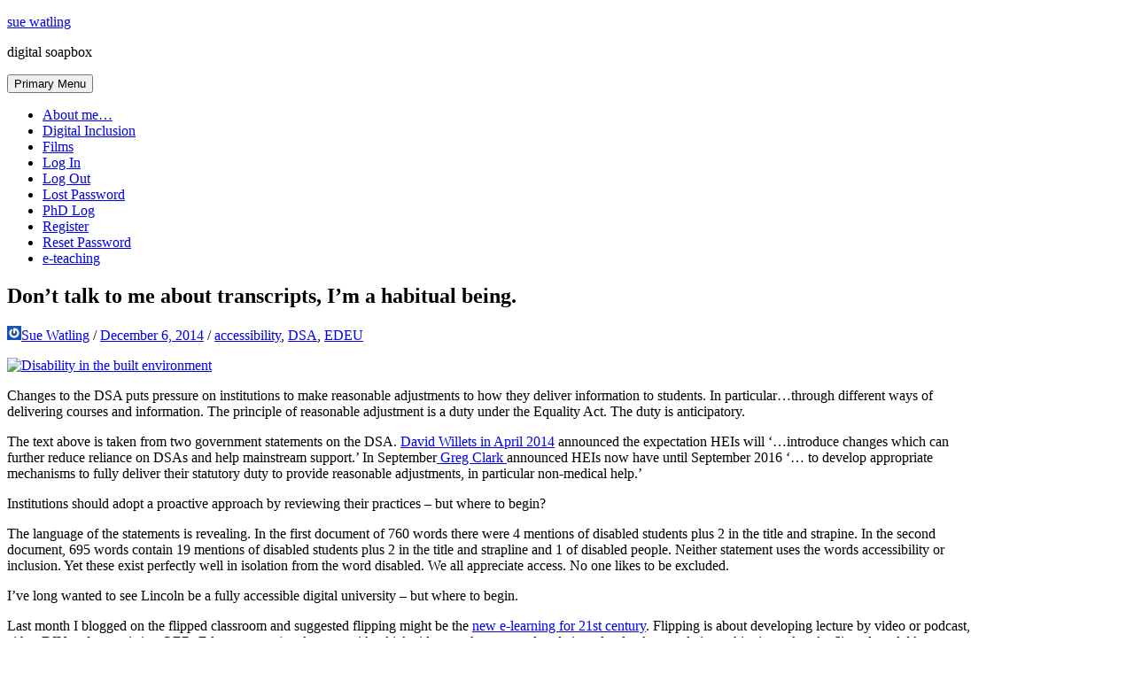

--- FILE ---
content_type: text/html; charset=UTF-8
request_url: https://suewatling.blogs.lincoln.ac.uk/2014/12/06/dont-talk-to-me-about-transcripts-im-a-habitual-being/
body_size: 11888
content:
<!DOCTYPE html>
<html lang="en-US">
<head>
<meta charset="UTF-8">
<meta name="viewport" content="width=device-width, initial-scale=1">
<link rel="profile" href="http://gmpg.org/xfn/11">

<title>Don&#8217;t talk to me about transcripts, I&#8217;m a habitual being. &#8211; sue watling</title>
<meta name='robots' content='max-image-preview:large' />
<link rel="alternate" type="application/rss+xml" title="sue watling &raquo; Feed" href="https://suewatling.blogs.lincoln.ac.uk/feed/" />
<link rel="alternate" type="application/rss+xml" title="sue watling &raquo; Comments Feed" href="https://suewatling.blogs.lincoln.ac.uk/comments/feed/" />
<link rel="alternate" type="application/rss+xml" title="sue watling &raquo; Don&#8217;t talk to me about transcripts, I&#8217;m a habitual being. Comments Feed" href="https://suewatling.blogs.lincoln.ac.uk/2014/12/06/dont-talk-to-me-about-transcripts-im-a-habitual-being/feed/" />
<link rel="alternate" title="oEmbed (JSON)" type="application/json+oembed" href="https://suewatling.blogs.lincoln.ac.uk/wp-json/oembed/1.0/embed?url=https%3A%2F%2Fsuewatling.blogs.lincoln.ac.uk%2F2014%2F12%2F06%2Fdont-talk-to-me-about-transcripts-im-a-habitual-being%2F" />
<link rel="alternate" title="oEmbed (XML)" type="text/xml+oembed" href="https://suewatling.blogs.lincoln.ac.uk/wp-json/oembed/1.0/embed?url=https%3A%2F%2Fsuewatling.blogs.lincoln.ac.uk%2F2014%2F12%2F06%2Fdont-talk-to-me-about-transcripts-im-a-habitual-being%2F&#038;format=xml" />
<style id='wp-img-auto-sizes-contain-inline-css' type='text/css'>
img:is([sizes=auto i],[sizes^="auto," i]){contain-intrinsic-size:3000px 1500px}
/*# sourceURL=wp-img-auto-sizes-contain-inline-css */
</style>
<style id='wp-emoji-styles-inline-css' type='text/css'>

	img.wp-smiley, img.emoji {
		display: inline !important;
		border: none !important;
		box-shadow: none !important;
		height: 1em !important;
		width: 1em !important;
		margin: 0 0.07em !important;
		vertical-align: -0.1em !important;
		background: none !important;
		padding: 0 !important;
	}
/*# sourceURL=wp-emoji-styles-inline-css */
</style>
<style id='wp-block-library-inline-css' type='text/css'>
:root{--wp-block-synced-color:#7a00df;--wp-block-synced-color--rgb:122,0,223;--wp-bound-block-color:var(--wp-block-synced-color);--wp-editor-canvas-background:#ddd;--wp-admin-theme-color:#007cba;--wp-admin-theme-color--rgb:0,124,186;--wp-admin-theme-color-darker-10:#006ba1;--wp-admin-theme-color-darker-10--rgb:0,107,160.5;--wp-admin-theme-color-darker-20:#005a87;--wp-admin-theme-color-darker-20--rgb:0,90,135;--wp-admin-border-width-focus:2px}@media (min-resolution:192dpi){:root{--wp-admin-border-width-focus:1.5px}}.wp-element-button{cursor:pointer}:root .has-very-light-gray-background-color{background-color:#eee}:root .has-very-dark-gray-background-color{background-color:#313131}:root .has-very-light-gray-color{color:#eee}:root .has-very-dark-gray-color{color:#313131}:root .has-vivid-green-cyan-to-vivid-cyan-blue-gradient-background{background:linear-gradient(135deg,#00d084,#0693e3)}:root .has-purple-crush-gradient-background{background:linear-gradient(135deg,#34e2e4,#4721fb 50%,#ab1dfe)}:root .has-hazy-dawn-gradient-background{background:linear-gradient(135deg,#faaca8,#dad0ec)}:root .has-subdued-olive-gradient-background{background:linear-gradient(135deg,#fafae1,#67a671)}:root .has-atomic-cream-gradient-background{background:linear-gradient(135deg,#fdd79a,#004a59)}:root .has-nightshade-gradient-background{background:linear-gradient(135deg,#330968,#31cdcf)}:root .has-midnight-gradient-background{background:linear-gradient(135deg,#020381,#2874fc)}:root{--wp--preset--font-size--normal:16px;--wp--preset--font-size--huge:42px}.has-regular-font-size{font-size:1em}.has-larger-font-size{font-size:2.625em}.has-normal-font-size{font-size:var(--wp--preset--font-size--normal)}.has-huge-font-size{font-size:var(--wp--preset--font-size--huge)}.has-text-align-center{text-align:center}.has-text-align-left{text-align:left}.has-text-align-right{text-align:right}.has-fit-text{white-space:nowrap!important}#end-resizable-editor-section{display:none}.aligncenter{clear:both}.items-justified-left{justify-content:flex-start}.items-justified-center{justify-content:center}.items-justified-right{justify-content:flex-end}.items-justified-space-between{justify-content:space-between}.screen-reader-text{border:0;clip-path:inset(50%);height:1px;margin:-1px;overflow:hidden;padding:0;position:absolute;width:1px;word-wrap:normal!important}.screen-reader-text:focus{background-color:#ddd;clip-path:none;color:#444;display:block;font-size:1em;height:auto;left:5px;line-height:normal;padding:15px 23px 14px;text-decoration:none;top:5px;width:auto;z-index:100000}html :where(.has-border-color){border-style:solid}html :where([style*=border-top-color]){border-top-style:solid}html :where([style*=border-right-color]){border-right-style:solid}html :where([style*=border-bottom-color]){border-bottom-style:solid}html :where([style*=border-left-color]){border-left-style:solid}html :where([style*=border-width]){border-style:solid}html :where([style*=border-top-width]){border-top-style:solid}html :where([style*=border-right-width]){border-right-style:solid}html :where([style*=border-bottom-width]){border-bottom-style:solid}html :where([style*=border-left-width]){border-left-style:solid}html :where(img[class*=wp-image-]){height:auto;max-width:100%}:where(figure){margin:0 0 1em}html :where(.is-position-sticky){--wp-admin--admin-bar--position-offset:var(--wp-admin--admin-bar--height,0px)}@media screen and (max-width:600px){html :where(.is-position-sticky){--wp-admin--admin-bar--position-offset:0px}}

/*# sourceURL=wp-block-library-inline-css */
</style><style id='global-styles-inline-css' type='text/css'>
:root{--wp--preset--aspect-ratio--square: 1;--wp--preset--aspect-ratio--4-3: 4/3;--wp--preset--aspect-ratio--3-4: 3/4;--wp--preset--aspect-ratio--3-2: 3/2;--wp--preset--aspect-ratio--2-3: 2/3;--wp--preset--aspect-ratio--16-9: 16/9;--wp--preset--aspect-ratio--9-16: 9/16;--wp--preset--color--black: #000000;--wp--preset--color--cyan-bluish-gray: #abb8c3;--wp--preset--color--white: #ffffff;--wp--preset--color--pale-pink: #f78da7;--wp--preset--color--vivid-red: #cf2e2e;--wp--preset--color--luminous-vivid-orange: #ff6900;--wp--preset--color--luminous-vivid-amber: #fcb900;--wp--preset--color--light-green-cyan: #7bdcb5;--wp--preset--color--vivid-green-cyan: #00d084;--wp--preset--color--pale-cyan-blue: #8ed1fc;--wp--preset--color--vivid-cyan-blue: #0693e3;--wp--preset--color--vivid-purple: #9b51e0;--wp--preset--gradient--vivid-cyan-blue-to-vivid-purple: linear-gradient(135deg,rgb(6,147,227) 0%,rgb(155,81,224) 100%);--wp--preset--gradient--light-green-cyan-to-vivid-green-cyan: linear-gradient(135deg,rgb(122,220,180) 0%,rgb(0,208,130) 100%);--wp--preset--gradient--luminous-vivid-amber-to-luminous-vivid-orange: linear-gradient(135deg,rgb(252,185,0) 0%,rgb(255,105,0) 100%);--wp--preset--gradient--luminous-vivid-orange-to-vivid-red: linear-gradient(135deg,rgb(255,105,0) 0%,rgb(207,46,46) 100%);--wp--preset--gradient--very-light-gray-to-cyan-bluish-gray: linear-gradient(135deg,rgb(238,238,238) 0%,rgb(169,184,195) 100%);--wp--preset--gradient--cool-to-warm-spectrum: linear-gradient(135deg,rgb(74,234,220) 0%,rgb(151,120,209) 20%,rgb(207,42,186) 40%,rgb(238,44,130) 60%,rgb(251,105,98) 80%,rgb(254,248,76) 100%);--wp--preset--gradient--blush-light-purple: linear-gradient(135deg,rgb(255,206,236) 0%,rgb(152,150,240) 100%);--wp--preset--gradient--blush-bordeaux: linear-gradient(135deg,rgb(254,205,165) 0%,rgb(254,45,45) 50%,rgb(107,0,62) 100%);--wp--preset--gradient--luminous-dusk: linear-gradient(135deg,rgb(255,203,112) 0%,rgb(199,81,192) 50%,rgb(65,88,208) 100%);--wp--preset--gradient--pale-ocean: linear-gradient(135deg,rgb(255,245,203) 0%,rgb(182,227,212) 50%,rgb(51,167,181) 100%);--wp--preset--gradient--electric-grass: linear-gradient(135deg,rgb(202,248,128) 0%,rgb(113,206,126) 100%);--wp--preset--gradient--midnight: linear-gradient(135deg,rgb(2,3,129) 0%,rgb(40,116,252) 100%);--wp--preset--font-size--small: 13px;--wp--preset--font-size--medium: 20px;--wp--preset--font-size--large: 36px;--wp--preset--font-size--x-large: 42px;--wp--preset--spacing--20: 0.44rem;--wp--preset--spacing--30: 0.67rem;--wp--preset--spacing--40: 1rem;--wp--preset--spacing--50: 1.5rem;--wp--preset--spacing--60: 2.25rem;--wp--preset--spacing--70: 3.38rem;--wp--preset--spacing--80: 5.06rem;--wp--preset--shadow--natural: 6px 6px 9px rgba(0, 0, 0, 0.2);--wp--preset--shadow--deep: 12px 12px 50px rgba(0, 0, 0, 0.4);--wp--preset--shadow--sharp: 6px 6px 0px rgba(0, 0, 0, 0.2);--wp--preset--shadow--outlined: 6px 6px 0px -3px rgb(255, 255, 255), 6px 6px rgb(0, 0, 0);--wp--preset--shadow--crisp: 6px 6px 0px rgb(0, 0, 0);}:where(.is-layout-flex){gap: 0.5em;}:where(.is-layout-grid){gap: 0.5em;}body .is-layout-flex{display: flex;}.is-layout-flex{flex-wrap: wrap;align-items: center;}.is-layout-flex > :is(*, div){margin: 0;}body .is-layout-grid{display: grid;}.is-layout-grid > :is(*, div){margin: 0;}:where(.wp-block-columns.is-layout-flex){gap: 2em;}:where(.wp-block-columns.is-layout-grid){gap: 2em;}:where(.wp-block-post-template.is-layout-flex){gap: 1.25em;}:where(.wp-block-post-template.is-layout-grid){gap: 1.25em;}.has-black-color{color: var(--wp--preset--color--black) !important;}.has-cyan-bluish-gray-color{color: var(--wp--preset--color--cyan-bluish-gray) !important;}.has-white-color{color: var(--wp--preset--color--white) !important;}.has-pale-pink-color{color: var(--wp--preset--color--pale-pink) !important;}.has-vivid-red-color{color: var(--wp--preset--color--vivid-red) !important;}.has-luminous-vivid-orange-color{color: var(--wp--preset--color--luminous-vivid-orange) !important;}.has-luminous-vivid-amber-color{color: var(--wp--preset--color--luminous-vivid-amber) !important;}.has-light-green-cyan-color{color: var(--wp--preset--color--light-green-cyan) !important;}.has-vivid-green-cyan-color{color: var(--wp--preset--color--vivid-green-cyan) !important;}.has-pale-cyan-blue-color{color: var(--wp--preset--color--pale-cyan-blue) !important;}.has-vivid-cyan-blue-color{color: var(--wp--preset--color--vivid-cyan-blue) !important;}.has-vivid-purple-color{color: var(--wp--preset--color--vivid-purple) !important;}.has-black-background-color{background-color: var(--wp--preset--color--black) !important;}.has-cyan-bluish-gray-background-color{background-color: var(--wp--preset--color--cyan-bluish-gray) !important;}.has-white-background-color{background-color: var(--wp--preset--color--white) !important;}.has-pale-pink-background-color{background-color: var(--wp--preset--color--pale-pink) !important;}.has-vivid-red-background-color{background-color: var(--wp--preset--color--vivid-red) !important;}.has-luminous-vivid-orange-background-color{background-color: var(--wp--preset--color--luminous-vivid-orange) !important;}.has-luminous-vivid-amber-background-color{background-color: var(--wp--preset--color--luminous-vivid-amber) !important;}.has-light-green-cyan-background-color{background-color: var(--wp--preset--color--light-green-cyan) !important;}.has-vivid-green-cyan-background-color{background-color: var(--wp--preset--color--vivid-green-cyan) !important;}.has-pale-cyan-blue-background-color{background-color: var(--wp--preset--color--pale-cyan-blue) !important;}.has-vivid-cyan-blue-background-color{background-color: var(--wp--preset--color--vivid-cyan-blue) !important;}.has-vivid-purple-background-color{background-color: var(--wp--preset--color--vivid-purple) !important;}.has-black-border-color{border-color: var(--wp--preset--color--black) !important;}.has-cyan-bluish-gray-border-color{border-color: var(--wp--preset--color--cyan-bluish-gray) !important;}.has-white-border-color{border-color: var(--wp--preset--color--white) !important;}.has-pale-pink-border-color{border-color: var(--wp--preset--color--pale-pink) !important;}.has-vivid-red-border-color{border-color: var(--wp--preset--color--vivid-red) !important;}.has-luminous-vivid-orange-border-color{border-color: var(--wp--preset--color--luminous-vivid-orange) !important;}.has-luminous-vivid-amber-border-color{border-color: var(--wp--preset--color--luminous-vivid-amber) !important;}.has-light-green-cyan-border-color{border-color: var(--wp--preset--color--light-green-cyan) !important;}.has-vivid-green-cyan-border-color{border-color: var(--wp--preset--color--vivid-green-cyan) !important;}.has-pale-cyan-blue-border-color{border-color: var(--wp--preset--color--pale-cyan-blue) !important;}.has-vivid-cyan-blue-border-color{border-color: var(--wp--preset--color--vivid-cyan-blue) !important;}.has-vivid-purple-border-color{border-color: var(--wp--preset--color--vivid-purple) !important;}.has-vivid-cyan-blue-to-vivid-purple-gradient-background{background: var(--wp--preset--gradient--vivid-cyan-blue-to-vivid-purple) !important;}.has-light-green-cyan-to-vivid-green-cyan-gradient-background{background: var(--wp--preset--gradient--light-green-cyan-to-vivid-green-cyan) !important;}.has-luminous-vivid-amber-to-luminous-vivid-orange-gradient-background{background: var(--wp--preset--gradient--luminous-vivid-amber-to-luminous-vivid-orange) !important;}.has-luminous-vivid-orange-to-vivid-red-gradient-background{background: var(--wp--preset--gradient--luminous-vivid-orange-to-vivid-red) !important;}.has-very-light-gray-to-cyan-bluish-gray-gradient-background{background: var(--wp--preset--gradient--very-light-gray-to-cyan-bluish-gray) !important;}.has-cool-to-warm-spectrum-gradient-background{background: var(--wp--preset--gradient--cool-to-warm-spectrum) !important;}.has-blush-light-purple-gradient-background{background: var(--wp--preset--gradient--blush-light-purple) !important;}.has-blush-bordeaux-gradient-background{background: var(--wp--preset--gradient--blush-bordeaux) !important;}.has-luminous-dusk-gradient-background{background: var(--wp--preset--gradient--luminous-dusk) !important;}.has-pale-ocean-gradient-background{background: var(--wp--preset--gradient--pale-ocean) !important;}.has-electric-grass-gradient-background{background: var(--wp--preset--gradient--electric-grass) !important;}.has-midnight-gradient-background{background: var(--wp--preset--gradient--midnight) !important;}.has-small-font-size{font-size: var(--wp--preset--font-size--small) !important;}.has-medium-font-size{font-size: var(--wp--preset--font-size--medium) !important;}.has-large-font-size{font-size: var(--wp--preset--font-size--large) !important;}.has-x-large-font-size{font-size: var(--wp--preset--font-size--x-large) !important;}
/*# sourceURL=global-styles-inline-css */
</style>

<style id='classic-theme-styles-inline-css' type='text/css'>
/*! This file is auto-generated */
.wp-block-button__link{color:#fff;background-color:#32373c;border-radius:9999px;box-shadow:none;text-decoration:none;padding:calc(.667em + 2px) calc(1.333em + 2px);font-size:1.125em}.wp-block-file__button{background:#32373c;color:#fff;text-decoration:none}
/*# sourceURL=/wp-includes/css/classic-themes.min.css */
</style>
<link nonce="3b53dc77ba" rel='stylesheet' id='cookie-consent-css' href='https://suewatling.blogs.lincoln.ac.uk/wp-content/plugins/unilincoln-network-cookie-consent/css/cookie-consent-min.css?ver=2' type='text/css' media='all' />
<link rel='stylesheet' id='bhari-core-css-css' href='https://suewatling.blogs.lincoln.ac.uk/wp-content/themes/bhari/assets/css/min/style.min.css?ver=6.9' type='text/css' media='all' />
<style id='bhari-core-css-inline-css' type='text/css'>
.error404 .site-content, .page .site-content, .error404 .custom-headers, .page .custom-headers {max-width: 1100px; }.archive .site-content, .search .site-content, .blog .site-content, .archive .custom-headers, .search .custom-headers, .blog .custom-headers {max-width: 1100px; }.single .site-content, .single .custom-headers {max-width: 1100px; }
/*# sourceURL=bhari-core-css-inline-css */
</style>
<link rel='stylesheet' id='font-awesome-css' href='https://suewatling.blogs.lincoln.ac.uk/wp-content/themes/bhari/assets/vendor/css/font-awesome.min.css?ver=6.9' type='text/css' media='all' />
<script type="text/javascript" id="jquery-core-js-extra">
/* <![CDATA[ */
var msreader_featured_posts = {"saving":"Saving...","post_featured":"This post is featured","feature":"Feature","unfeature":"Unfeature"};
//# sourceURL=jquery-core-js-extra
/* ]]> */
</script>
<script type="text/javascript" src="https://suewatling.blogs.lincoln.ac.uk/wp-includes/js/jquery/jquery.min.js?ver=3.7.1" id="jquery-core-js"></script>
<script type="text/javascript" src="https://suewatling.blogs.lincoln.ac.uk/wp-includes/js/jquery/jquery-migrate.min.js?ver=3.4.1" id="jquery-migrate-js"></script>
<script type="text/javascript" id="jquery-js-after">
/* <![CDATA[ */
var ajaxurl = 'https://suewatling.blogs.lincoln.ac.uk/wp-admin/admin-ajax.php';
//# sourceURL=jquery-js-after
/* ]]> */
</script>
<link rel="https://api.w.org/" href="https://suewatling.blogs.lincoln.ac.uk/wp-json/" /><link rel="alternate" title="JSON" type="application/json" href="https://suewatling.blogs.lincoln.ac.uk/wp-json/wp/v2/posts/5523" /><link rel="EditURI" type="application/rsd+xml" title="RSD" href="https://suewatling.blogs.lincoln.ac.uk/xmlrpc.php?rsd" />
<meta name="generator" content="sue watling 6.9 - https://suewatling.blogs.lincoln.ac.uk" />
<link rel="canonical" href="https://suewatling.blogs.lincoln.ac.uk/2014/12/06/dont-talk-to-me-about-transcripts-im-a-habitual-being/" />
<link rel='shortlink' href='https://suewatling.blogs.lincoln.ac.uk/?p=5523' />
	<style>
		@media screen and (max-width: 782px) {
			#wpadminbar li#wp-admin-bar-log-in,
			#wpadminbar li#wp-admin-bar-register {
				display: block;
			}

			#wpadminbar li#wp-admin-bar-log-in a,
			#wpadminbar li#wp-admin-bar-register a {
				padding: 0 8px;
			}
		}
	</style>

        <script type="text/javascript">
            var jQueryMigrateHelperHasSentDowngrade = false;

			window.onerror = function( msg, url, line, col, error ) {
				// Break out early, do not processing if a downgrade reqeust was already sent.
				if ( jQueryMigrateHelperHasSentDowngrade ) {
					return true;
                }

				var xhr = new XMLHttpRequest();
				var nonce = 'e74728321e';
				var jQueryFunctions = [
					'andSelf',
					'browser',
					'live',
					'boxModel',
					'support.boxModel',
					'size',
					'swap',
					'clean',
					'sub',
                ];
				var match_pattern = /\)\.(.+?) is not a function/;
                var erroredFunction = msg.match( match_pattern );

                // If there was no matching functions, do not try to downgrade.
                if ( null === erroredFunction || typeof erroredFunction !== 'object' || typeof erroredFunction[1] === "undefined" || -1 === jQueryFunctions.indexOf( erroredFunction[1] ) ) {
                    return true;
                }

                // Set that we've now attempted a downgrade request.
                jQueryMigrateHelperHasSentDowngrade = true;

				xhr.open( 'POST', 'https://suewatling.blogs.lincoln.ac.uk/wp-admin/admin-ajax.php' );
				xhr.setRequestHeader( 'Content-Type', 'application/x-www-form-urlencoded' );
				xhr.onload = function () {
					var response,
                        reload = false;

					if ( 200 === xhr.status ) {
                        try {
                        	response = JSON.parse( xhr.response );

                        	reload = response.data.reload;
                        } catch ( e ) {
                        	reload = false;
                        }
                    }

					// Automatically reload the page if a deprecation caused an automatic downgrade, ensure visitors get the best possible experience.
					if ( reload ) {
						location.reload();
                    }
				};

				xhr.send( encodeURI( 'action=jquery-migrate-downgrade-version&_wpnonce=' + nonce ) );

				// Suppress error alerts in older browsers
				return true;
			}
        </script>

							<!-- Google Analytics tracking code output by Beehive Analytics Pro -->
						<script async src="https://www.googletagmanager.com/gtag/js?id=G-ZT1X89MNC1&l=beehiveDataLayer"></script>
		<script>
						window.beehiveDataLayer = window.beehiveDataLayer || [];
			function gaplusu() {beehiveDataLayer.push(arguments);}
			gaplusu('js', new Date())
						gaplusu('config', 'G-ZT1X89MNC1', {
				'anonymize_ip': true,
				'allow_google_signals': false,
			})
					</script>
		<style type="text/css">.recentcomments a{display:inline !important;padding:0 !important;margin:0 !important;}</style><style type="text/css">
/* <![CDATA[ */
img.latex { vertical-align: middle; border: none; }
/* ]]> */
</style>
</head>

<body class="wp-singular post-template-default single single-post postid-5523 single-format-standard wp-theme-bhari layout-no-sidebar group-blog">
<div id="page" class="site">
    <a class="skip-link screen-reader-text" href="#content">Skip to content</a>

        <header id="masthead" class="site-header" role="banner">
    
        <div class="site-branding">
                                        <p class="site-title"><a href="https://suewatling.blogs.lincoln.ac.uk/" rel="home">sue watling</a></p>
            
                                        <p class="site-description">digital soapbox</p>
                    </div><!-- .site-branding -->

        <nav id="site-navigation" class="main-navigation" role="navigation">
            <button class="menu-toggle" aria-controls="primary-menu" aria-expanded="false">
                                    <i class="fa fa-reorder" aria-hidden="true"></i>
                                Primary Menu            </button>
            <div id="primary-menu" class="menu"><ul>
<li class="page_item page-item-288"><a href="https://suewatling.blogs.lincoln.ac.uk/about/">About me&#8230;</a></li>
<li class="page_item page-item-271"><a href="https://suewatling.blogs.lincoln.ac.uk/digital_inclusion/">Digital Inclusion</a></li>
<li class="page_item page-item-3753"><a href="https://suewatling.blogs.lincoln.ac.uk/creativity/">Films</a></li>
<li class="page_item page-item-7382"><a href="https://suewatling.blogs.lincoln.ac.uk/login/">Log In</a></li>
<li class="page_item page-item-7383"><a href="https://suewatling.blogs.lincoln.ac.uk/logout/">Log Out</a></li>
<li class="page_item page-item-7385"><a href="https://suewatling.blogs.lincoln.ac.uk/lostpassword/">Lost Password</a></li>
<li class="page_item page-item-2474"><a href="https://suewatling.blogs.lincoln.ac.uk/phd/">PhD Log</a></li>
<li class="page_item page-item-7384"><a href="https://suewatling.blogs.lincoln.ac.uk/register/">Register</a></li>
<li class="page_item page-item-7386"><a href="https://suewatling.blogs.lincoln.ac.uk/resetpass/">Reset Password</a></li>
<li class="page_item page-item-4443"><a href="https://suewatling.blogs.lincoln.ac.uk/digital-literist/">e-teaching</a></li>
</ul></div>
        </nav><!-- #site-navigation -->

        </header><!-- #masthead -->

    
    
        <div id="content" class="site-content">
    
    <div id="primary" class="content-area">
        <main id="main" class="site-main" role="main">

            
            
<article id="post-5523" class="post-5523 post type-post status-publish format-standard hentry category-accessibility category-dsa category-edeu tag-accessibility tag-dsa tag-edeu tag-inclusion">

        <header class="entry-header">
            
    <h1 class="entry-title">Don&#8217;t talk to me about transcripts, I&#8217;m a habitual being.</h1><div class="entry-meta"><span class="meta-author"><img alt='' src='https://secure.gravatar.com/avatar/92cfef5b950bdd51a7f7cb47b76ee12e?s=16&amp;r=G' class='avatar avatar-16' height='16' width='16' /><span class="byline"><span class="author vcard"><a class="url fn n" href="https://suewatling.blogs.lincoln.ac.uk/author/swatling/">Sue Watling</a></span> </span></span><span class="sep">/</span><span class="meta-date"><i class="fa fa-calendar" aria-hidden="true"></i> <span class="posted-on"><a href="https://suewatling.blogs.lincoln.ac.uk/2014/12/06/dont-talk-to-me-about-transcripts-im-a-habitual-being/" rel="bookmark"><time class="entry-date published updated" datetime="2014-12-06T09:22:19+01:00">December 6, 2014</time></a> </span></span><span class="sep">/</span><span class="meta-category"><i class="fa fa-folder" aria-hidden="true"></i> <span class="cat-links"> <a href="https://suewatling.blogs.lincoln.ac.uk/category/accessibility/" rel="category tag">accessibility</a>, <a href="https://suewatling.blogs.lincoln.ac.uk/category/dsa/" rel="category tag">DSA</a>, <a href="https://suewatling.blogs.lincoln.ac.uk/category/edeu/" rel="category tag">EDEU</a> </span></span></div><!-- .entry-meta -->
        </header><!-- .entry-header -->
    
        <div class="entry-content">
    
    <p><a href="https://suewatling.blogs.lincoln.ac.uk/files/2014/12/disability.jpg"><img fetchpriority="high" decoding="async" class="alignnone wp-image-5535 " src="https://suewatling.blogs.lincoln.ac.uk/files/2014/12/disability.jpg" alt="Disability in the built environment " width="567" height="403" srcset="https://suewatling.blogs.lincoln.ac.uk/files/2014/12/disability.jpg 716w, https://suewatling.blogs.lincoln.ac.uk/files/2014/12/disability-300x213.jpg 300w, https://suewatling.blogs.lincoln.ac.uk/files/2014/12/disability-400x284.jpg 400w" sizes="(max-width: 567px) 100vw, 567px" /></a></p>
<p>Changes to the DSA puts pressure on institutions to make reasonable adjustments to how they deliver information to students. In particular&#8230;through different ways of delivering courses and information. The principle of reasonable adjustment is a duty under the Equality Act. The duty is anticipatory.</p>
<p>The text above is taken from two government statements on the DSA. <a href="https://www.gov.uk/government/speeches/higher-education-student-support-changes-to-disabled-students-allowances-dsa%20" target="_blank">David Willets in April 2014</a> announced the expectation HEIs will ‘…introduce changes which can further reduce reliance on DSAs and help mainstream support.’ In September<a href="https://www.gov.uk/government/speeches/higher-education-student-support-changes-to-disabled-students-allowances-dsa--2" target="_blank"> Greg Clark </a>announced HEIs now have until September 2016 ‘… to develop appropriate mechanisms to fully deliver their statutory duty to provide reasonable adjustments, in particular non-medical help.’</p>
<p>Institutions should adopt a proactive approach by reviewing their practices &#8211; but where to begin?</p>
<p>The language of the statements is revealing. In the first document of 760 words there were 4 mentions of disabled students plus 2 in the title and strapine. In the second document, 695 words contain 19 mentions of disabled students plus 2 in the title and strapline and 1 of disabled people. Neither statement uses the words accessibility or inclusion. Yet these exist perfectly well in isolation from the word disabled. We all appreciate access. No one likes to be excluded.</p>
<p>I’ve long wanted to see Lincoln be a fully accessible digital university &#8211; but where to begin.</p>
<p>Last month I blogged on the flipped classroom and suggested flipping might be the <a href="https://suewatling.blogs.lincoln.ac.uk/2014/11/14/flipping-the-classroom-e-learning-for-the-21st-century-university/%20" target="_blank">new e-learning for 21st century</a>. Flipping is about developing lecture by video or podcast, either DIY or from existing OER. Educause say ‘<em>… the ease with which video can be accessed and viewed today has made it so ubiquitous that the flipped model has come to be identified with it.’</em>  This is the reincarnation of early promises of e-learning to enhance &#8211; if not transform &#8211; the student experience.</p>
<p>Digital educational resources  are the virtual equivalent of ramps into public buildings, created for wheelchair users but appreciated by pushers of prams, buggies, shopping trolleys and all. Having content recorded for replay and revision rather than a once-only experience clearly has value for everyone. The principle of universal design is inclusiveness. The problem is social and cultural acceptance  of the need to change practice; in particular where it&#8217;s associated with disability because of a mindset which sees inclusive digital design as the responsibility of someone else.</p>
<p>To be human is to be habitual. We like routines. We&#8217;re busy. We don&#8217;t have time to create captions, subtitles, transcripts. It&#8217;s bad enough moving from text to multimedia in the first place without having to mess about with alternative formats as well.</p>
<p>Where to begin? This is the question the Inclusive Digital Educational Resources working party will need to answer.  It&#8217;s going to be tough but someone has to do it. Cue the Educational Development Team in EDEU. Cue me. Watch this space&#8230;</p>

        </div><!-- .entry-content -->
    
        <footer class="entry-footer">
    
    <span class="meta-tag"><i class="fa fa-tags" aria-hidden="true"></i> <span class="tags-links"> <a href="https://suewatling.blogs.lincoln.ac.uk/tag/accessibility/" rel="tag">accessibility</a>, <a href="https://suewatling.blogs.lincoln.ac.uk/tag/dsa/" rel="tag">DSA</a>, <a href="https://suewatling.blogs.lincoln.ac.uk/tag/edeu/" rel="tag">EDEU</a>, <a href="https://suewatling.blogs.lincoln.ac.uk/tag/inclusion/" rel="tag">inclusion</a> </span></span>
        </footer><!-- .entry-footer -->
    
</article><!-- #post-## -->

	<nav class="navigation post-navigation" aria-label="Posts">
		<h2 class="screen-reader-text">Post navigation</h2>
		<div class="nav-links"><div class="nav-previous"><a href="https://suewatling.blogs.lincoln.ac.uk/2014/11/29/ass-up-your-videos/" rel="prev"><span class="link-icon"><i class="fa fa-angle-left" aria-hidden="true"></i></span><span class="link-wrap"><span class="link-caption">Previous Article</span><span class="link-title">ASS up your videos</span></span></a></div><div class="nav-next"><a href="https://suewatling.blogs.lincoln.ac.uk/2014/12/09/bringing-the-me-to-cpd-developing-a-reflective-imagination/" rel="next"><span class="link-wrap"><span class="link-caption">Next Article</span><span class="link-title">Bringing the Me to CPD; developing a reflective imagination</span></span><span class="link-icon"><i class="fa fa-angle-right" aria-hidden="true"></i></span></a></div></div>
	</nav>
<div id="comments" class="comments-area">

    
            <p class="no-comments">Comments are closed.</p>
    
    
</div><!-- #comments -->

            
        </main><!-- #main -->
    </div><!-- #primary -->

        </div><!-- #content -->
    
        <footer id="colophon" class="site-footer" role="contentinfo">
    
        <div class="site-info">
            <a href="https://wordpress.org/">
                Proudly powered by WordPress            </a>
            <span class="sep"> | </span>
            Theme: <a href="http://maheshwaghmare.wordpress.com/" rel="designer">Bhari</a>        </div><!-- .site-info -->

        </footer><!-- #colophon -->
    
</div><!-- #page -->

<script type="speculationrules">
{"prefetch":[{"source":"document","where":{"and":[{"href_matches":"/*"},{"not":{"href_matches":["/wp-*.php","/wp-admin/*","/files/*","/wp-content/*","/wp-content/plugins/*","/wp-content/themes/bhari/*","/*\\?(.+)"]}},{"not":{"selector_matches":"a[rel~=\"nofollow\"]"}},{"not":{"selector_matches":".no-prefetch, .no-prefetch a"}}]},"eagerness":"conservative"}]}
</script>
    <div id="cookie-consent-overlay" class="cookie-consent-overlay" style="display:none;" role="dialog" aria-labelledby="cookie-title" aria-describedby="cookie-description" aria-modal="true" aria-live="polite">
      <div id="cookie-consent-banner" class="cookie-consent-banner">
        <h3 id="cookie-title">Your Privacy Matters</h3>
        <p id="cookie-description">We use essential cookies to ensure our website functions correctly. With your consent, we also use analytics cookies to help us understand how people use our site, so we can improve its performance and usability.<br>These analytics do not collect personal information or track you across other websites.<br>By clicking Accept, you agree to the use of cookies as outlined in our <a href="https://blogs.lincoln.ac.uk/privacy-policy/" target="_blank">Privacy and Cookie Policy</a>.</p>
        <div class="cookie-buttons">
          <button id="cookie-accept" type="button" aria-label="Accept all cookies">Accept</button>
          <button id="cookie-reject" type="button" aria-label="Reject non-essential cookies">Reject Additional Cookies</button>
        </div>
      </div>
    </div>
    <script type="text/javascript" id="blog_templates_front-js-extra">
/* <![CDATA[ */
var blog_templates_params = {"type":""};
//# sourceURL=blog_templates_front-js-extra
/* ]]> */
</script>
<script type="text/javascript" src="https://suewatling.blogs.lincoln.ac.uk/wp-content/plugins/blogtemplates//blogtemplatesfiles/assets/js/front.js?ver=2.6.8.2" id="blog_templates_front-js"></script>
<script type="text/javascript" id="cookie-consent-js-extra">
/* <![CDATA[ */
var cookieConsentData = {"clarityEnabled":"","privacyPolicyUrl":"https://blogs.lincoln.ac.uk/privacy-policy/"};
//# sourceURL=cookie-consent-js-extra
/* ]]> */
</script>
<script type="text/javascript" src="https://suewatling.blogs.lincoln.ac.uk/wp-content/plugins/unilincoln-network-cookie-consent/js/cookie-consent-min.js?ver=2" id="cookie-consent-js" defer="defer" data-wp-strategy="defer"></script>
<script type="text/javascript" src="https://suewatling.blogs.lincoln.ac.uk/wp-content/themes/bhari/assets/js/min/style.min.js?ver%5B0%5D=jquery" id="bhari-core-js-js"></script>
<script type="text/javascript" id="wmd-rssjsw-public-js-extra">
/* <![CDATA[ */
var rss_options = {"7":{"items":3,"url":"http://feeds.feedburner.com/JISCBlog","title":"JISC Blog","show_summary":0,"show_author":0,"show_date":0},"6":{"items":1,"url":"http://digitalcapability.jiscinvolve.org/wp/feed/","title":"JISC Digital Capability Codesign Challenge Blog","show_summary":0,"show_author":0,"show_date":0}};
var rssJsConfig = {"apiKey":"7pd1hsixbwi7fehaansi33ecdxefh4uorfgavt57"};
//# sourceURL=wmd-rssjsw-public-js-extra
/* ]]> */
</script>
<script type="text/javascript" src="https://suewatling.blogs.lincoln.ac.uk/wp-content/plugins/rss-js-widget/js/public.js?ver=22" id="wmd-rssjsw-public-js"></script>
<script id="wp-emoji-settings" type="application/json">
{"baseUrl":"https://s.w.org/images/core/emoji/17.0.2/72x72/","ext":".png","svgUrl":"https://s.w.org/images/core/emoji/17.0.2/svg/","svgExt":".svg","source":{"concatemoji":"https://suewatling.blogs.lincoln.ac.uk/wp-includes/js/wp-emoji-release.min.js?ver=6.9"}}
</script>
<script type="module">
/* <![CDATA[ */
/*! This file is auto-generated */
const a=JSON.parse(document.getElementById("wp-emoji-settings").textContent),o=(window._wpemojiSettings=a,"wpEmojiSettingsSupports"),s=["flag","emoji"];function i(e){try{var t={supportTests:e,timestamp:(new Date).valueOf()};sessionStorage.setItem(o,JSON.stringify(t))}catch(e){}}function c(e,t,n){e.clearRect(0,0,e.canvas.width,e.canvas.height),e.fillText(t,0,0);t=new Uint32Array(e.getImageData(0,0,e.canvas.width,e.canvas.height).data);e.clearRect(0,0,e.canvas.width,e.canvas.height),e.fillText(n,0,0);const a=new Uint32Array(e.getImageData(0,0,e.canvas.width,e.canvas.height).data);return t.every((e,t)=>e===a[t])}function p(e,t){e.clearRect(0,0,e.canvas.width,e.canvas.height),e.fillText(t,0,0);var n=e.getImageData(16,16,1,1);for(let e=0;e<n.data.length;e++)if(0!==n.data[e])return!1;return!0}function u(e,t,n,a){switch(t){case"flag":return n(e,"\ud83c\udff3\ufe0f\u200d\u26a7\ufe0f","\ud83c\udff3\ufe0f\u200b\u26a7\ufe0f")?!1:!n(e,"\ud83c\udde8\ud83c\uddf6","\ud83c\udde8\u200b\ud83c\uddf6")&&!n(e,"\ud83c\udff4\udb40\udc67\udb40\udc62\udb40\udc65\udb40\udc6e\udb40\udc67\udb40\udc7f","\ud83c\udff4\u200b\udb40\udc67\u200b\udb40\udc62\u200b\udb40\udc65\u200b\udb40\udc6e\u200b\udb40\udc67\u200b\udb40\udc7f");case"emoji":return!a(e,"\ud83e\u1fac8")}return!1}function f(e,t,n,a){let r;const o=(r="undefined"!=typeof WorkerGlobalScope&&self instanceof WorkerGlobalScope?new OffscreenCanvas(300,150):document.createElement("canvas")).getContext("2d",{willReadFrequently:!0}),s=(o.textBaseline="top",o.font="600 32px Arial",{});return e.forEach(e=>{s[e]=t(o,e,n,a)}),s}function r(e){var t=document.createElement("script");t.src=e,t.defer=!0,document.head.appendChild(t)}a.supports={everything:!0,everythingExceptFlag:!0},new Promise(t=>{let n=function(){try{var e=JSON.parse(sessionStorage.getItem(o));if("object"==typeof e&&"number"==typeof e.timestamp&&(new Date).valueOf()<e.timestamp+604800&&"object"==typeof e.supportTests)return e.supportTests}catch(e){}return null}();if(!n){if("undefined"!=typeof Worker&&"undefined"!=typeof OffscreenCanvas&&"undefined"!=typeof URL&&URL.createObjectURL&&"undefined"!=typeof Blob)try{var e="postMessage("+f.toString()+"("+[JSON.stringify(s),u.toString(),c.toString(),p.toString()].join(",")+"));",a=new Blob([e],{type:"text/javascript"});const r=new Worker(URL.createObjectURL(a),{name:"wpTestEmojiSupports"});return void(r.onmessage=e=>{i(n=e.data),r.terminate(),t(n)})}catch(e){}i(n=f(s,u,c,p))}t(n)}).then(e=>{for(const n in e)a.supports[n]=e[n],a.supports.everything=a.supports.everything&&a.supports[n],"flag"!==n&&(a.supports.everythingExceptFlag=a.supports.everythingExceptFlag&&a.supports[n]);var t;a.supports.everythingExceptFlag=a.supports.everythingExceptFlag&&!a.supports.flag,a.supports.everything||((t=a.source||{}).concatemoji?r(t.concatemoji):t.wpemoji&&t.twemoji&&(r(t.twemoji),r(t.wpemoji)))});
//# sourceURL=https://suewatling.blogs.lincoln.ac.uk/wp-includes/js/wp-emoji-loader.min.js
/* ]]> */
</script>

</body>
</html>
